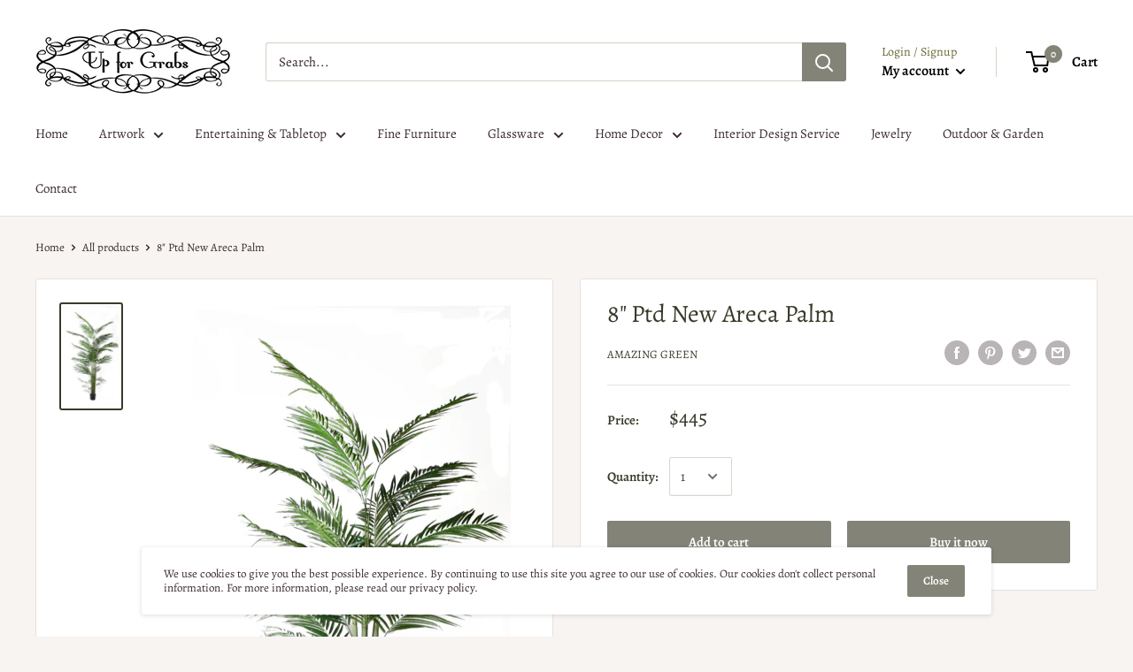

--- FILE ---
content_type: text/javascript
request_url: https://www.upforgrabsnaples.com/cdn/shop/t/2/assets/custom.js?v=90373254691674712701586390384
body_size: -759
content:
//# sourceMappingURL=/cdn/shop/t/2/assets/custom.js.map?v=90373254691674712701586390384
